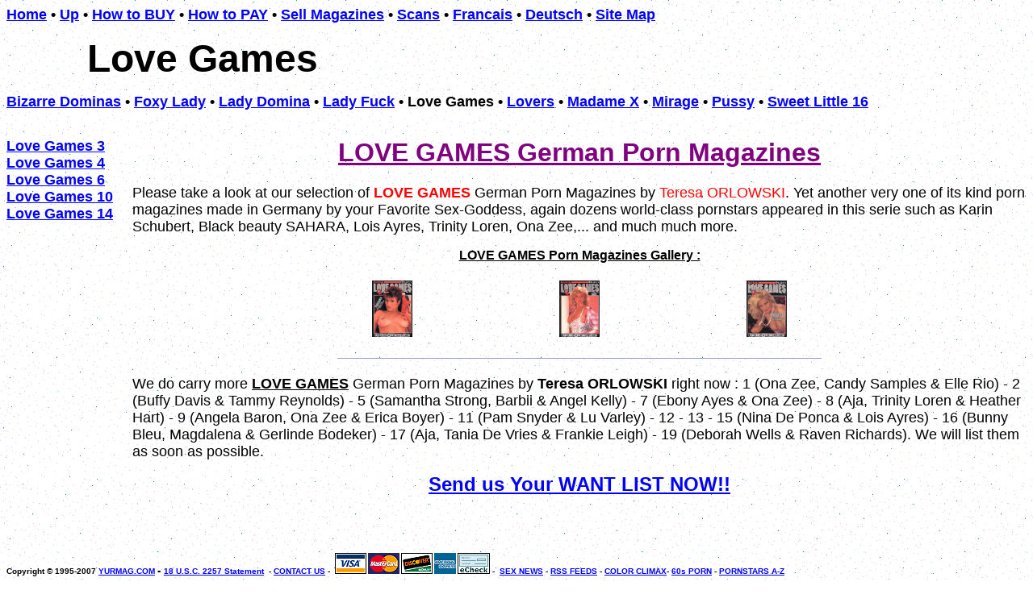

--- FILE ---
content_type: text/html
request_url: http://yurmag.com/love_games.htm
body_size: 8584
content:
<html>

<head>
<title>LOVE GAMES German Porn Magazines by Teresa Orlowski</title>
<meta name="description" content="Great selection of vintage German Porn Magazines LOVE GAMES by Teresa ORLOWSKI featuring classic eighties sexstars">
<meta name="keywords" content="tereza orlowski, love games, German Porn, teresa orlowski,magazines, German Porn magazines,classic sexstars">
<meta name="robots" content="index, follow">
<meta http-equiv="Expires" content="0">
<meta name="ROBOTS" content="ALL">
<meta http-equiv="Window-target" content="top">
<meta name="Distribution" content="global">
<meta name="Resource-type" content="document">
<meta http-equiv="Content-Type" content="text/html; charset=windows-1252">
<meta http-equiv="Content-Language" content="en-us">
<meta name="Object-type" content="document">
<meta name="Rating" content="general">
<meta name="revisit-after" content="1">
<meta name="GENERATOR" content="Microsoft FrontPage 6.0">
<meta name="ProgId" content="FrontPage.Editor.Document">
<meta name="Microsoft Theme" content="pixel 0101, default">
<meta name="Microsoft Border" content="tlb, default">
</head>

<body background="_themes/pixel/pixbkgnd.gif" bgcolor="#FFFFFF" text="#000000" link="#0000FF" vlink="#663366" alink="#006666"><!--msnavigation--><table border="0" cellpadding="0" cellspacing="0" width="100%"><tr><td><!--mstheme--><font face="arial,helvetica">
<p><b><font face="Arial" size="4">
<nobr><A HREF="index.htm" TARGET="" STYLE="{text-decoration: none;}">Home</A></nobr>&nbsp;&bull;&nbsp;<nobr><A HREF="teresa_orlowski1.htm" TARGET="" STYLE="{text-decoration: none;}">Up</A></nobr>&nbsp;&bull;&nbsp;<nobr><A HREF="feedback.htm" TARGET="" STYLE="{text-decoration: none;}">How&nbsp;to&nbsp;BUY</A></nobr>&nbsp;&bull;&nbsp;<nobr><A HREF="how_to_pay.htm" TARGET="" STYLE="{text-decoration: none;}">How&nbsp;to&nbsp;PAY</A></nobr>&nbsp;&bull;&nbsp;<nobr><A HREF="free_credits.htm" TARGET="" STYLE="{text-decoration: none;}">Sell&nbsp;Magazines</A></nobr>&nbsp;&bull;&nbsp;<nobr><A HREF="free_stuff.htm" TARGET="" STYLE="{text-decoration: none;}">Scans</A></nobr>&nbsp;&bull;&nbsp;<nobr><A HREF="version_francaise.htm" TARGET="" STYLE="{text-decoration: none;}">Francais</A></nobr>&nbsp;&bull;&nbsp;<nobr><A HREF="deutsche.htm" TARGET="" STYLE="{text-decoration: none;}">Deutsch</A></nobr>&nbsp;&bull;&nbsp;<nobr><A HREF="toc.htm" TARGET="" STYLE="{text-decoration: none;}">Site&nbsp;Map</A></nobr></font></b>
</p>
<p align="left" style="margin-left: 100"><b><font face="Arial" size="7">
Love Games</font></b>
</p>
<p><b><font face="Arial" size="4">
<nobr><A HREF="bizarre_dominas.htm" TARGET="" STYLE="{text-decoration: none;}">Bizarre&nbsp;Dominas</A></nobr>&nbsp;&bull;&nbsp;<nobr><A HREF="foxy_lady.htm" TARGET="" STYLE="{text-decoration: none;}">Foxy&nbsp;Lady</A></nobr>&nbsp;&bull;&nbsp;<nobr><A HREF="lady_domina.htm" TARGET="" STYLE="{text-decoration: none;}">Lady&nbsp;Domina</A></nobr>&nbsp;&bull;&nbsp;<nobr><A HREF="lady_fuck_porno_magazines.htm" TARGET="" STYLE="{text-decoration: none;}">Lady&nbsp;Fuck</A></nobr>&nbsp;&bull;&nbsp;<nobr>Love&nbsp;Games</nobr>&nbsp;&bull;&nbsp;<nobr><A HREF="lovers1.htm" TARGET="" STYLE="{text-decoration: none;}">Lovers</A></nobr>&nbsp;&bull;&nbsp;<nobr><A HREF="madame_x.htm" TARGET="" STYLE="{text-decoration: none;}">Madame&nbsp;X</A></nobr>&nbsp;&bull;&nbsp;<nobr><A HREF="porn_magazines_mirage_by_teresa_orlowski.htm" TARGET="" STYLE="{text-decoration: none;}">Mirage</A></nobr>&nbsp;&bull;&nbsp;<nobr><A HREF="pussy.htm" TARGET="" STYLE="{text-decoration: none;}">Pussy</A></nobr>&nbsp;&bull;&nbsp;<nobr><A HREF="sweet_little_16.htm" TARGET="" STYLE="{text-decoration: none;}">Sweet&nbsp;Little&nbsp;16</A></nobr></font></b></p>
<p>&nbsp;</p>

<!--mstheme--></font></td></tr><!--msnavigation--></table><!--msnavigation--><table dir="ltr" border="0" cellpadding="0" cellspacing="0" width="100%"><tr><td valign="top" width="1%"><!--mstheme--><font face="arial,helvetica">
<p><b><font face="Arial" size="4">
<nobr><A HREF="love_games_3.htm" TARGET="" STYLE="{text-decoration: none;}">Love&nbsp;Games&nbsp;3</A></nobr><br><nobr><A HREF="teresa_orlowski_love_games_porn_magazine.htm" TARGET="" STYLE="{text-decoration: none;}">Love&nbsp;Games&nbsp;4</A></nobr><br><nobr><A HREF="love_games_6.htm" TARGET="" STYLE="{text-decoration: none;}">Love&nbsp;Games&nbsp;6</A></nobr><br><nobr><A HREF="love_games_10.htm" TARGET="" STYLE="{text-decoration: none;}">Love&nbsp;Games&nbsp;10</A></nobr><br><nobr><A HREF="teresa-orlowski-love-games.htm" TARGET="" STYLE="{text-decoration: none;}">Love&nbsp;Games&nbsp;14</A></nobr></font></b>
</p>

<!--mstheme--></font></td><td valign="top" width="24"></td><!--msnavigation--><td valign="top"><!--mstheme--><font face="arial,helvetica">
<h1 align="center"><!--mstheme--><font face="Arial,Helvetica"><!--mstheme--><b><b><b><b><b><b><b><b><b><b><b><u><font color="#800080">LOVE GAMES German Porn Magazines</font></u></b></b></b></b></b></b></b></b></b></b><!--mstheme--></font><!--mstheme--></b></h1>
<p> <font size="4">Please take a look at our selection of <b>
<font color="#FF0000">LOVE GAMES</font></b> German Porn Magazines by <font color="#FF0000">Teresa 
ORLOWSKI</font>. Yet another very one of its kind porn magazines made in Germany 
by your Favorite Sex-Goddess, again dozens world-class pornstars appeared in 
this serie such as Karin Schubert, Black beauty SAHARA, Lois Ayres, Trinity 
Loren, Ona Zee,... and much much more.</font></p>
<p align="center"><u><b><font size="3">LOVE GAMES Porn Magazines Gallery :</font></b></u>
<p align="center">
		<!--mstheme--></font><table width="700" border="0" cellpadding="3" cellspacing="3">
    <tr> 
      <td width="200"><!--mstheme--><font face="arial,helvetica"> 
        <center>
          <img src="images/sexstar/teresaorlowski-lovegames.jpg" border="0" alt="LOVE GAMES TERESA ORLOWSKI magazines" width="50" height="70">
        </center>
      <!--mstheme--></font></td>
      <td width="200"><!--mstheme--><font face="arial,helvetica"> 
        <center>
          <img src="images/sexstar/LOVEGAMES-magazines.jpg" border="0" alt="LOVE GAMES magazines by teresa orlowski" width="50" height="70"> 
        </center>
      <!--mstheme--></font></td>
      <td width="200"><!--mstheme--><font face="arial,helvetica">
        <center>
          <img src="images/sexstar/lovegames.jpg" border="0" alt="LOVE GAMES magazine" width="50" height="70"> 
        </center>
      <!--mstheme--></font></td>
    </tr>
</table><!--mstheme--><font face="arial,helvetica"><!--msthemeseparator--><p align="center"><img src="_themes/pixel/pixrule.gif" width="600" height="10" alt="horizontal rule"></p>
<p> <font size="4">We do carry more <u><b>LOVE GAMES</b></u> German Porn Magazines by <b>Teresa ORLOWSKI</b> right now : 1 (Ona Zee, Candy Samples & Elle Rio) - 2 (Buffy Davis & Tammy Reynolds) - 5 (Samantha Strong, Barbii & Angel Kelly) - 7 (Ebony Ayes & Ona Zee) - 8 (Aja, Trinity Loren & Heather Hart) - 9 (Angela Baron, Ona Zee & Erica Boyer) - 11 (Pam Snyder & Lu Varley) - 12 - 13 - 15 (Nina De Ponca & Lois Ayres) - 16 (Bunny Bleu, Magdalena & Gerlinde Bodeker) - 17 (Aja, Tania De Vries & Frankie Leigh) - 19 (Deborah Wells & Raven Richards). We will list 
them as soon as possible.</font></p>

<p align="center">
<b>
<font size="5">
<a href="mailto:s045v&#064yurmag.com?subject=My WANT LIST">Send us Your WANT LIST 
NOW!!</a></font></b></p>

<br>

<!--mstheme--></font><!--msnavigation--></td></tr><!--msnavigation--></table><!--msnavigation--><table border="0" cellpadding="0" cellspacing="0" width="100%"><tr><td><!--mstheme--><font face="arial,helvetica">
<h5 align="left">&nbsp;</h5>
<h5 align="left"><font size="1">Copyright © <span lang="fr-be">1995-2007</span>
<span lang="fr-be"><a href="http://www.yurmag.com">YURMAG.COM</a> </span></font>
<b><span lang="fr-be">-</span> <font size="1"><a href="2257.htm">18 U.S.C. 
2257 Statement</a><span lang="fr-be">&nbsp;&nbsp;-
<a href="http://www.yurmag.com/contacts.htm">CONTACT US</a> -&nbsp;
<a href="http://www.yurmag.com/how_to_pay.htm">
<img border="0" src="images/zzzzbanner/credit_cards_echeck.gif" width="192" height="26"></a> 
-&nbsp; <a href="sex-news.htm">SEX NEWS</a> - <a href="news.htm">RSS FEEDS</a> 
- <a href="color_climax2.htm">COLOR CLIMAX</a>-
<a href="60s_&_70s_magazines.htm">60s PORN</a> - <a href="stars.htm">
PORNSTARS A-Z</a></span></font></b></h5>
<p align="left">&nbsp;</p>

<!--mstheme--></font></td></tr><!--msnavigation--></table></body></html>